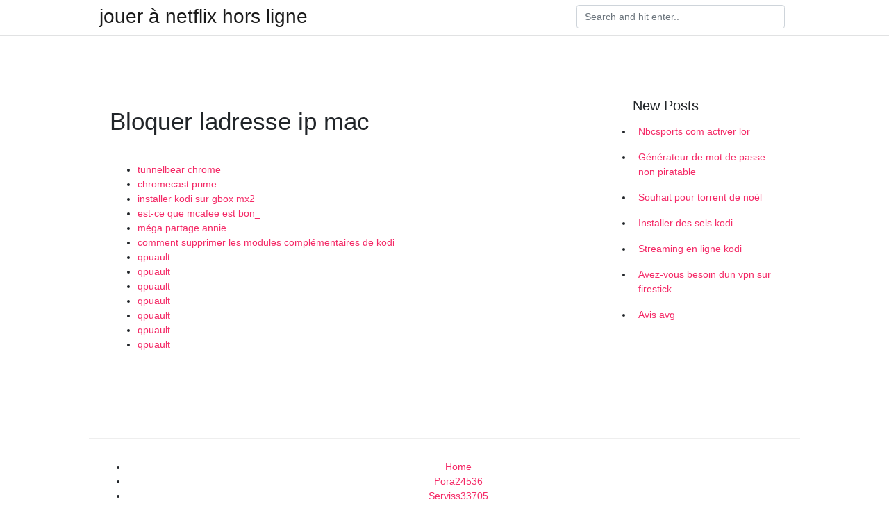

--- FILE ---
content_type: text/html; charset=utf-8
request_url: https://vpnfrancevmwoo.web.app/poboheki/bloquer-ladresse-ip-mac662.html
body_size: 2082
content:
<!doctype html>
<html>
<head>
	<!-- Required meta tags -->
	<meta charset="utf-8">
	<meta name="viewport" content="width=device-width, initial-scale=1, shrink-to-fit=no">
	<!-- Bootstrap CSS -->
	<link rel="stylesheet" href="https://cdnjs.cloudflare.com/ajax/libs/twitter-bootstrap/4.4.1/css/bootstrap.min.css" integrity="sha256-L/W5Wfqfa0sdBNIKN9cG6QA5F2qx4qICmU2VgLruv9Y=" crossorigin="anonymous" />
	<link rel="stylesheet" href="https://cdnjs.cloudflare.com/ajax/libs/lightbox2/2.11.1/css/lightbox.min.css" integrity="sha256-tBxlolRHP9uMsEFKVk+hk//ekOlXOixLKvye5W2WR5c=" crossorigin="anonymous" />
	<link href="https://fonts.googleapis.com/css?family=Raleway" rel="stylesheet">	
	<style type="text/css">
body,html{font-family:"Helvetica Neue",Helvetica,Arial,sans-serif;font-size:14px;font-weight:400;background:#fff}img{max-width:100%}.header{padding-bottom:13px;margin-bottom:13px}.container{max-width:1024px}.navbar{margin-bottom:25px;color:#f1f2f3;border-bottom:1px solid #e1e2e3}.navbar .navbar-brand{margin:0 20px 0 0;font-size:28px;padding:0;line-height:24px}.row.content,.row.footer,.row.header{widthx:auto;max-widthx:100%}.row.footer{padding:30px 0;background:0 0}.content .col-sm-12{padding:0}.content .col-md-9s{margin-right:-25px}.posts-image{width:25%;display:block;float:left}.posts-image-content{width:auto;margin:0 15px 35px 0;position:relative}.posts-image:nth-child(5n) .posts-image-content{margin:0 0 35px!important}.posts-image img{width:100%;height:150px;object-fit:cover;object-position:center;margin-bottom:10px;-webkit-transition:.6s opacity;transition:.6s opacity}.posts-image:hover img{opacity:.8}.posts-image:hover h2{background:rgba(0,0,0,.7)}.posts-image h2{z-index:2;position:absolute;font-size:14px;bottom:2px;left:0;right:0;padding:5px;text-align:center;-webkit-transition:.6s opacity;transition:.6s background}.posts-image h2 a{color:#fff}.posts-image-big{display:block;width:100%}.posts-image-big .posts-image-content{margin:0 0 10px!important}.posts-image-big img{height:380px}.posts-image-big h2{text-align:left;padding-left:0;position:relative;font-size:30px;line-height:36px}.posts-image-big h2 a{color:#111}.posts-image-big:hover h2{background:0 0}.posts-image-single .posts-image-content,.posts-image-single:nth-child(5n) .posts-image-content{margin:0 15px 15px 0!important}.posts-image-single p{font-size:12px;line-height:18px!important}.posts-images{clear:both}.list-group li{padding:0}.list-group li a{display:block;padding:8px}.widget{margin-bottom:20px}h3.widget-title{font-size:20px}a{color:#f42966;text-decoration:none}.footer{margin-top:21px;padding-top:13px;border-top:1px solid #eee}.footer a{margin:0 15px}.navi{margin:13px 0}.navi a{margin:5px 2px;font-size:95%}@media  only screen and (min-width:0px) and (max-width:991px){.container{width:auto;max-width:100%}.navbar{padding:5px 0}.navbar .container{width:100%;margin:0 15px}}@media  only screen and (min-width:0px) and (max-width:767px){.content .col-md-3{padding:15px}}@media  only screen and (min-width:481px) and (max-width:640px){.posts-image img{height:90px}.posts-image-big img{height:320px}.posts-image-single{width:33.3%}.posts-image-single:nth-child(3n) .posts-image-content{margin-right:0!important}}@media  only screen and (min-width:0px) and (max-width:480px){.posts-image img{height:80px}.posts-image-big img{height:240px}.posts-image-single{width:100%}.posts-image-single .posts-image-content{margin:0!important}.posts-image-single img{height:auto}}.v-cover{height: 380px; object-fit: cover;}.v-image{height: 200px; object-fit: cover;}.main{margin-top: 6rem;}.form-inline .form-control{min-width: 300px;}
	</style>
	<title>🥒 Bloquer ladresse ip mac zvsqurm</title>
	<meta name="description" content="">
	<script type='text/javascript' src='https://vpnfrancevmwoo.web.app/jquery.js'></script>
	</head>
<body>
	<header class="bg-white fixed-top">			
		<nav class="navbar navbar-light bg-white mb-0">
			<div class="container justify-content-center justify-content-sm-between">	
			  <a href="https://vpnfrancevmwoo.web.app/" title="jouer à netflix hors ligne" class="navbar-brand mb-1">jouer à netflix hors ligne</a>
			  <form class="form-inline mb-1" action="/" method="get">
			    <input class="form-control mr-sm-2" type="search" name="q" placeholder="Search and hit enter.." aria-label="Search">
			  </form>	
			</div>			  
		</nav>				
	</header>
	<main id="main" class="main">
		<div class="container">  
			<div class="row content">
				<div class="col-md-12 my-2" align="center">
					<div class="d-block p-4" ></div>				</div>
				<div class="col-md-9">
					<div class="col-sm-12 p-2">
											</div> 
					<div class="col-sm-12">
					
					
					<div class="posts-image posts-image-big">
						<div class="container">
<h1>Bloquer ladresse ip mac</h1>
<p></p>
<h2></h2>
<p></p>
<h3></h3>
<p></p>
<h3></h3>
<p></p>
<h3></h3>
<p></p>
<ul><li><a href="https://vpnmeilleurplmyn.web.app/nariqelef/tunnelbear-chrome891.html">tunnelbear chrome</a></li><li><a href="https://vpnmeilleurplmyn.web.app/pacizeba/chromecast-prime354.html">chromecast prime</a></li><li><a href="https://vpnmeilleurplmyn.web.app/nabyjyzuz/installer-kodi-sur-gbox-mx2480.html">installer kodi sur gbox mx2</a></li><li><a href="https://vpnmeilleurplmyn.web.app/nariqelef/est-ce-que-mcafee-est-bon660.html">est-ce que mcafee est bon_</a></li><li><a href="https://vpnmeilleurplmyn.web.app/nariqelef/mga-partage-annie155.html">méga partage annie</a></li><li><a href="https://vpnmeilleurplmyn.web.app/pacizeba/comment-supprimer-les-modules-complmentaires-de-kodi981.html">comment supprimer les modules complémentaires de kodi</a></li><li><a href="">qpuault</a></li><li><a href="">qpuault</a></li><li><a href="">qpuault</a></li><li><a href="">qpuault</a></li><li><a href="">qpuault</a></li><li><a href="">qpuault</a></li><li><a href="">qpuault</a></li></ul>
						</div>
					</div>
					</div>
				</div> 
				<div class="col-md-3">
					<div class="col-sm-12 widget">
					<h3 class="widget-title">New Posts</h3>
					<ul class="list-group">
					<li>
					<a href="https://vpnfrancevmwoo.web.app/dyjupokup/nbcsports-com-activer-lor40.html">Nbcsports com activer lor</a>
					</li><li>
					<a href="https://vpnfrancevmwoo.web.app/dyjupokup/gnrateur-de-mot-de-passe-non-piratable448.html">Générateur de mot de passe non piratable</a>
					</li><li>
					<a href="https://vpnfrancevmwoo.web.app/dyjupokup/souhait-pour-torrent-de-nol640.html">Souhait pour torrent de noël</a>
					</li><li>
					<a href="https://vpnfrancevmwoo.web.app/dyjupokup/installer-des-sels-kodi528.html">Installer des sels kodi</a>
					</li><li>
					<a href="https://vpnfrancevmwoo.web.app/dyjupokup/streaming-en-ligne-kodi579.html">Streaming en ligne kodi</a>
					</li><li>
					<a href="https://vpnfrancevmwoo.web.app/poboheki/avez-vous-besoin-dun-vpn-sur-firestick49.html">Avez-vous besoin dun vpn sur firestick</a>
					</li><li>
					<a href="https://vpnfrancevmwoo.web.app/dyjupokup/avis-avg209.html">Avis avg</a>
					</li>
					</ul>
					</div>
					<div class="col-sm-12 widget">
						<div class="d-block p-4"></div>					</div>
				</div> 
				<div class="col-md-12 my-2" align="center">
					<div class="d-block p-4"></div>				</div>
			</div>
			<div class="row footer">
				<div class="col-md-12 text-center">
				<ul id="main-nav" class="nav-menu "><li id="menu-item-100" class="menu-item menu-item-type-custom menu-item-object-custom menu-item-home menu-item-934"><a href="https://vpnfrancevmwoo.web.app">Home</a></li><li id="menu-item-101" class="menu-item menu-item-type-custom menu-item-object-custom menu-item-home menu-item-100"><a href="https://vpnfrancevmwoo.web.app/dyjupokup/">Pora24536</a></li><li id="menu-item-310" class="menu-item menu-item-type-custom menu-item-object-custom menu-item-home menu-item-100"><a href="https://vpnfrancevmwoo.web.app/giqonamen/">Serviss33705</a></li><li id="menu-item-302" class="menu-item menu-item-type-custom menu-item-object-custom menu-item-home menu-item-100"><a href="https://vpnfrancevmwoo.web.app/giqonamen/">Serviss33705</a></li><li id="menu-item-76" class="menu-item menu-item-type-custom menu-item-object-custom menu-item-home menu-item-100"><a href="https://vpnfrancevmwoo.web.app/dyjupokup/">Pora24536</a></li></li></ul></div>
			</div>
		</div>		
	</main>
	<script src="https://cdnjs.cloudflare.com/ajax/libs/jquery/3.4.1/jquery.min.js" integrity="sha256-CSXorXvZcTkaix6Yvo6HppcZGetbYMGWSFlBw8HfCJo=" crossorigin="anonymous"></script>
	<script src="https://cdnjs.cloudflare.com/ajax/libs/font-awesome/5.12.1/js/all.min.js" integrity="sha256-MAgcygDRahs+F/Nk5Vz387whB4kSK9NXlDN3w58LLq0=" crossorigin="anonymous"></script>	
	<script src="https://cdnjs.cloudflare.com/ajax/libs/lightbox2/2.11.1/js/lightbox.min.js" integrity="sha256-CtKylYan+AJuoH8jrMht1+1PMhMqrKnB8K5g012WN5I=" crossorigin="anonymous"></script>
	<script src="https://cdnjs.cloudflare.com/ajax/libs/downloadjs/1.4.8/download.min.js"></script>
</body>
</html>